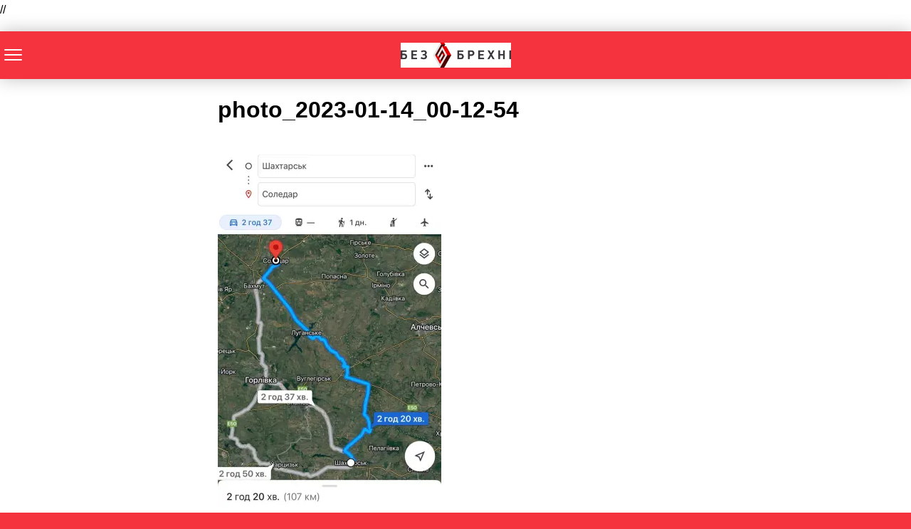

--- FILE ---
content_type: text/html; charset=utf-8
request_url: https://without-lie.info/photo_2023-01-14_00-12-54/?amp
body_size: 9316
content:
<!DOCTYPE html>
<html amp lang="uk" data-amp-auto-lightbox-disable transformed="self;v=1" i-amphtml-layout="" i-amphtml-no-boilerplate="">
<head><meta charset="utf-8"><meta name="viewport" content="width=device-width,minimum-scale=1"><link rel="preconnect" href="https://cdn.ampproject.org"><style amp-runtime="" i-amphtml-version="012512221826001">html{overflow-x:hidden!important}html.i-amphtml-fie{height:100%!important;width:100%!important}html:not([amp4ads]),html:not([amp4ads]) body{height:auto!important}html:not([amp4ads]) body{margin:0!important}body{-webkit-text-size-adjust:100%;-moz-text-size-adjust:100%;-ms-text-size-adjust:100%;text-size-adjust:100%}html.i-amphtml-singledoc.i-amphtml-embedded{-ms-touch-action:pan-y pinch-zoom;touch-action:pan-y pinch-zoom}html.i-amphtml-fie>body,html.i-amphtml-singledoc>body{overflow:visible!important}html.i-amphtml-fie:not(.i-amphtml-inabox)>body,html.i-amphtml-singledoc:not(.i-amphtml-inabox)>body{position:relative!important}html.i-amphtml-ios-embed-legacy>body{overflow-x:hidden!important;overflow-y:auto!important;position:absolute!important}html.i-amphtml-ios-embed{overflow-y:auto!important;position:static}#i-amphtml-wrapper{overflow-x:hidden!important;overflow-y:auto!important;position:absolute!important;top:0!important;left:0!important;right:0!important;bottom:0!important;margin:0!important;display:block!important}html.i-amphtml-ios-embed.i-amphtml-ios-overscroll,html.i-amphtml-ios-embed.i-amphtml-ios-overscroll>#i-amphtml-wrapper{-webkit-overflow-scrolling:touch!important}#i-amphtml-wrapper>body{position:relative!important;border-top:1px solid transparent!important}#i-amphtml-wrapper+body{visibility:visible}#i-amphtml-wrapper+body .i-amphtml-lightbox-element,#i-amphtml-wrapper+body[i-amphtml-lightbox]{visibility:hidden}#i-amphtml-wrapper+body[i-amphtml-lightbox] .i-amphtml-lightbox-element{visibility:visible}#i-amphtml-wrapper.i-amphtml-scroll-disabled,.i-amphtml-scroll-disabled{overflow-x:hidden!important;overflow-y:hidden!important}amp-instagram{padding:54px 0px 0px!important;background-color:#fff}amp-iframe iframe{box-sizing:border-box!important}[amp-access][amp-access-hide]{display:none}[subscriptions-dialog],body:not(.i-amphtml-subs-ready) [subscriptions-action],body:not(.i-amphtml-subs-ready) [subscriptions-section]{display:none!important}amp-experiment,amp-live-list>[update]{display:none}amp-list[resizable-children]>.i-amphtml-loading-container.amp-hidden{display:none!important}amp-list [fetch-error],amp-list[load-more] [load-more-button],amp-list[load-more] [load-more-end],amp-list[load-more] [load-more-failed],amp-list[load-more] [load-more-loading]{display:none}amp-list[diffable] div[role=list]{display:block}amp-story-page,amp-story[standalone]{min-height:1px!important;display:block!important;height:100%!important;margin:0!important;padding:0!important;overflow:hidden!important;width:100%!important}amp-story[standalone]{background-color:#000!important;position:relative!important}amp-story-page{background-color:#757575}amp-story .amp-active>div,amp-story .i-amphtml-loader-background{display:none!important}amp-story-page:not(:first-of-type):not([distance]):not([active]){transform:translateY(1000vh)!important}amp-autocomplete{position:relative!important;display:inline-block!important}amp-autocomplete>input,amp-autocomplete>textarea{padding:0.5rem;border:1px solid rgba(0,0,0,.33)}.i-amphtml-autocomplete-results,amp-autocomplete>input,amp-autocomplete>textarea{font-size:1rem;line-height:1.5rem}[amp-fx^=fly-in]{visibility:hidden}amp-script[nodom],amp-script[sandboxed]{position:fixed!important;top:0!important;width:1px!important;height:1px!important;overflow:hidden!important;visibility:hidden}
/*# sourceURL=/css/ampdoc.css*/[hidden]{display:none!important}.i-amphtml-element{display:inline-block}.i-amphtml-blurry-placeholder{transition:opacity 0.3s cubic-bezier(0.0,0.0,0.2,1)!important;pointer-events:none}[layout=nodisplay]:not(.i-amphtml-element){display:none!important}.i-amphtml-layout-fixed,[layout=fixed][width][height]:not(.i-amphtml-layout-fixed){display:inline-block;position:relative}.i-amphtml-layout-responsive,[layout=responsive][width][height]:not(.i-amphtml-layout-responsive),[width][height][heights]:not([layout]):not(.i-amphtml-layout-responsive),[width][height][sizes]:not(img):not([layout]):not(.i-amphtml-layout-responsive){display:block;position:relative}.i-amphtml-layout-intrinsic,[layout=intrinsic][width][height]:not(.i-amphtml-layout-intrinsic){display:inline-block;position:relative;max-width:100%}.i-amphtml-layout-intrinsic .i-amphtml-sizer{max-width:100%}.i-amphtml-intrinsic-sizer{max-width:100%;display:block!important}.i-amphtml-layout-container,.i-amphtml-layout-fixed-height,[layout=container],[layout=fixed-height][height]:not(.i-amphtml-layout-fixed-height){display:block;position:relative}.i-amphtml-layout-fill,.i-amphtml-layout-fill.i-amphtml-notbuilt,[layout=fill]:not(.i-amphtml-layout-fill),body noscript>*{display:block;overflow:hidden!important;position:absolute;top:0;left:0;bottom:0;right:0}body noscript>*{position:absolute!important;width:100%;height:100%;z-index:2}body noscript{display:inline!important}.i-amphtml-layout-flex-item,[layout=flex-item]:not(.i-amphtml-layout-flex-item){display:block;position:relative;-ms-flex:1 1 auto;flex:1 1 auto}.i-amphtml-layout-fluid{position:relative}.i-amphtml-layout-size-defined{overflow:hidden!important}.i-amphtml-layout-awaiting-size{position:absolute!important;top:auto!important;bottom:auto!important}i-amphtml-sizer{display:block!important}@supports (aspect-ratio:1/1){i-amphtml-sizer.i-amphtml-disable-ar{display:none!important}}.i-amphtml-blurry-placeholder,.i-amphtml-fill-content{display:block;height:0;max-height:100%;max-width:100%;min-height:100%;min-width:100%;width:0;margin:auto}.i-amphtml-layout-size-defined .i-amphtml-fill-content{position:absolute;top:0;left:0;bottom:0;right:0}.i-amphtml-replaced-content,.i-amphtml-screen-reader{padding:0!important;border:none!important}.i-amphtml-screen-reader{position:fixed!important;top:0px!important;left:0px!important;width:4px!important;height:4px!important;opacity:0!important;overflow:hidden!important;margin:0!important;display:block!important;visibility:visible!important}.i-amphtml-screen-reader~.i-amphtml-screen-reader{left:8px!important}.i-amphtml-screen-reader~.i-amphtml-screen-reader~.i-amphtml-screen-reader{left:12px!important}.i-amphtml-screen-reader~.i-amphtml-screen-reader~.i-amphtml-screen-reader~.i-amphtml-screen-reader{left:16px!important}.i-amphtml-unresolved{position:relative;overflow:hidden!important}.i-amphtml-select-disabled{-webkit-user-select:none!important;-ms-user-select:none!important;user-select:none!important}.i-amphtml-notbuilt,[layout]:not(.i-amphtml-element),[width][height][heights]:not([layout]):not(.i-amphtml-element),[width][height][sizes]:not(img):not([layout]):not(.i-amphtml-element){position:relative;overflow:hidden!important;color:transparent!important}.i-amphtml-notbuilt:not(.i-amphtml-layout-container)>*,[layout]:not([layout=container]):not(.i-amphtml-element)>*,[width][height][heights]:not([layout]):not(.i-amphtml-element)>*,[width][height][sizes]:not([layout]):not(.i-amphtml-element)>*{display:none}amp-img:not(.i-amphtml-element)[i-amphtml-ssr]>img.i-amphtml-fill-content{display:block}.i-amphtml-notbuilt:not(.i-amphtml-layout-container),[layout]:not([layout=container]):not(.i-amphtml-element),[width][height][heights]:not([layout]):not(.i-amphtml-element),[width][height][sizes]:not(img):not([layout]):not(.i-amphtml-element){color:transparent!important;line-height:0!important}.i-amphtml-ghost{visibility:hidden!important}.i-amphtml-element>[placeholder],[layout]:not(.i-amphtml-element)>[placeholder],[width][height][heights]:not([layout]):not(.i-amphtml-element)>[placeholder],[width][height][sizes]:not([layout]):not(.i-amphtml-element)>[placeholder]{display:block;line-height:normal}.i-amphtml-element>[placeholder].amp-hidden,.i-amphtml-element>[placeholder].hidden{visibility:hidden}.i-amphtml-element:not(.amp-notsupported)>[fallback],.i-amphtml-layout-container>[placeholder].amp-hidden,.i-amphtml-layout-container>[placeholder].hidden{display:none}.i-amphtml-layout-size-defined>[fallback],.i-amphtml-layout-size-defined>[placeholder]{position:absolute!important;top:0!important;left:0!important;right:0!important;bottom:0!important;z-index:1}amp-img[i-amphtml-ssr]:not(.i-amphtml-element)>[placeholder]{z-index:auto}.i-amphtml-notbuilt>[placeholder]{display:block!important}.i-amphtml-hidden-by-media-query{display:none!important}.i-amphtml-element-error{background:red!important;color:#fff!important;position:relative!important}.i-amphtml-element-error:before{content:attr(error-message)}i-amp-scroll-container,i-amphtml-scroll-container{position:absolute;top:0;left:0;right:0;bottom:0;display:block}i-amp-scroll-container.amp-active,i-amphtml-scroll-container.amp-active{overflow:auto;-webkit-overflow-scrolling:touch}.i-amphtml-loading-container{display:block!important;pointer-events:none;z-index:1}.i-amphtml-notbuilt>.i-amphtml-loading-container{display:block!important}.i-amphtml-loading-container.amp-hidden{visibility:hidden}.i-amphtml-element>[overflow]{cursor:pointer;position:relative;z-index:2;visibility:hidden;display:initial;line-height:normal}.i-amphtml-layout-size-defined>[overflow]{position:absolute}.i-amphtml-element>[overflow].amp-visible{visibility:visible}template{display:none!important}.amp-border-box,.amp-border-box *,.amp-border-box :after,.amp-border-box :before{box-sizing:border-box}amp-pixel{display:none!important}amp-analytics,amp-auto-ads,amp-story-auto-ads{position:fixed!important;top:0!important;width:1px!important;height:1px!important;overflow:hidden!important;visibility:hidden}amp-story{visibility:hidden!important}html.i-amphtml-fie>amp-analytics{position:initial!important}[visible-when-invalid]:not(.visible),form [submit-error],form [submit-success],form [submitting]{display:none}amp-accordion{display:block!important}@media (min-width:1px){:where(amp-accordion>section)>:first-child{margin:0;background-color:#efefef;padding-right:20px;border:1px solid #dfdfdf}:where(amp-accordion>section)>:last-child{margin:0}}amp-accordion>section{float:none!important}amp-accordion>section>*{float:none!important;display:block!important;overflow:hidden!important;position:relative!important}amp-accordion,amp-accordion>section{margin:0}amp-accordion:not(.i-amphtml-built)>section>:last-child{display:none!important}amp-accordion:not(.i-amphtml-built)>section[expanded]>:last-child{display:block!important}
/*# sourceURL=/css/ampshared.css*/</style><meta name="amp-to-amp-navigation" content="AMP-Redirect-To; AMP.navigateTo"><script async="" src="https://cdn.ampproject.org/v0.mjs" type="module" crossorigin="anonymous"></script><script async nomodule src="https://cdn.ampproject.org/v0.js" crossorigin="anonymous"></script><script src="https://cdn.ampproject.org/v0/amp-analytics-0.1.mjs" async="" custom-element="amp-analytics" type="module" crossorigin="anonymous"></script><script async nomodule src="https://cdn.ampproject.org/v0/amp-analytics-0.1.js" crossorigin="anonymous" custom-element="amp-analytics"></script><script async custom-element="amp-auto-ads" src="https://cdn.ampproject.org/v0/amp-auto-ads-0.1.mjs" type="module" crossorigin="anonymous">
</script><script async nomodule src="https://cdn.ampproject.org/v0/amp-auto-ads-0.1.js" crossorigin="anonymous" custom-element="amp-auto-ads"></script><script src="https://cdn.ampproject.org/v0/amp-sidebar-0.1.mjs" async="" custom-element="amp-sidebar" type="module" crossorigin="anonymous"></script><script async nomodule src="https://cdn.ampproject.org/v0/amp-sidebar-0.1.js" crossorigin="anonymous" custom-element="amp-sidebar"></script><script src="https://cdn.ampproject.org/v0/amp-social-share-0.1.mjs" async="" custom-element="amp-social-share" type="module" crossorigin="anonymous"></script><script async nomodule src="https://cdn.ampproject.org/v0/amp-social-share-0.1.js" crossorigin="anonymous" custom-element="amp-social-share"></script><style amp-custom="">#amp-mobile-version-switcher{left:0;position:absolute;width:100%;z-index:100}#amp-mobile-version-switcher>a{background-color:#444;border:0;color:#eaeaea;display:block;font-family:-apple-system,BlinkMacSystemFont,Segoe UI,Roboto,Oxygen-Sans,Ubuntu,Cantarell,Helvetica Neue,sans-serif;font-size:16px;font-weight:600;padding:15px 0;text-align:center;-webkit-text-decoration:none;text-decoration:none}#amp-mobile-version-switcher>a:active,#amp-mobile-version-switcher>a:focus,#amp-mobile-version-switcher>a:hover{-webkit-text-decoration:underline;text-decoration:underline}:where(.wp-block-button__link){border-radius:9999px;box-shadow:none;padding:calc(.667em + 2px) calc(1.333em + 2px);text-decoration:none}:root :where(.wp-block-button .wp-block-button__link.is-style-outline),:root :where(.wp-block-button.is-style-outline>.wp-block-button__link){border:2px solid;padding:.667em 1.333em}:root :where(.wp-block-button .wp-block-button__link.is-style-outline:not(.has-text-color)),:root :where(.wp-block-button.is-style-outline>.wp-block-button__link:not(.has-text-color)){color:currentColor}:root :where(.wp-block-button .wp-block-button__link.is-style-outline:not(.has-background)),:root :where(.wp-block-button.is-style-outline>.wp-block-button__link:not(.has-background)){background-color:initial;background-image:none}:where(.wp-block-columns){margin-bottom:1.75em}:where(.wp-block-columns.has-background){padding:1.25em 2.375em}:where(.wp-block-post-comments input[type=submit]){border:none}:where(.wp-block-cover-image:not(.has-text-color)),:where(.wp-block-cover:not(.has-text-color)){color:#fff}:where(.wp-block-cover-image.is-light:not(.has-text-color)),:where(.wp-block-cover.is-light:not(.has-text-color)){color:#000}:root :where(.wp-block-cover h1:not(.has-text-color)),:root :where(.wp-block-cover h2:not(.has-text-color)),:root :where(.wp-block-cover h3:not(.has-text-color)),:root :where(.wp-block-cover h4:not(.has-text-color)),:root :where(.wp-block-cover h5:not(.has-text-color)),:root :where(.wp-block-cover h6:not(.has-text-color)),:root :where(.wp-block-cover p:not(.has-text-color)){color:inherit}:where(.wp-block-file){margin-bottom:1.5em}:where(.wp-block-file__button){border-radius:2em;display:inline-block;padding:.5em 1em}:where(.wp-block-file__button):is(a):active,:where(.wp-block-file__button):is(a):focus,:where(.wp-block-file__button):is(a):hover,:where(.wp-block-file__button):is(a):visited{box-shadow:none;color:#fff;opacity:.85;text-decoration:none}:where(.wp-block-group.wp-block-group-is-layout-constrained){position:relative}@keyframes show-content-image{0%{visibility:hidden}99%{visibility:hidden}to{visibility:visible}}@keyframes turn-on-visibility{0%{opacity:0}to{opacity:1}}@keyframes turn-off-visibility{0%{opacity:1;visibility:visible}99%{opacity:0;visibility:visible}to{opacity:0;visibility:hidden}}@keyframes lightbox-zoom-in{0%{transform:translate(calc(( -100vw + var(--wp--lightbox-scrollbar-width) ) / 2 + var(--wp--lightbox-initial-left-position)),calc(-50vh + var(--wp--lightbox-initial-top-position))) scale(var(--wp--lightbox-scale))}to{transform:translate(-50%,-50%) scale(1)}}@keyframes lightbox-zoom-out{0%{transform:translate(-50%,-50%) scale(1);visibility:visible}99%{visibility:visible}to{transform:translate(calc(( -100vw + var(--wp--lightbox-scrollbar-width) ) / 2 + var(--wp--lightbox-initial-left-position)),calc(-50vh + var(--wp--lightbox-initial-top-position))) scale(var(--wp--lightbox-scale));visibility:hidden}}:where(.wp-block-latest-comments:not([data-amp-original-style*=line-height] .wp-block-latest-comments__comment)){line-height:1.1}:where(.wp-block-latest-comments:not([data-amp-original-style*=line-height] .wp-block-latest-comments__comment-excerpt p)){line-height:1.8}:root :where(.wp-block-latest-posts.is-grid){padding:0}:root :where(.wp-block-latest-posts.wp-block-latest-posts__list){padding-left:0}ul{box-sizing:border-box}:root :where(.wp-block-list.has-background){padding:1.25em 2.375em}:where(.wp-block-navigation.has-background .wp-block-navigation-item a:not(.wp-element-button)),:where(.wp-block-navigation.has-background .wp-block-navigation-submenu a:not(.wp-element-button)){padding:.5em 1em}:where(.wp-block-navigation .wp-block-navigation__submenu-container .wp-block-navigation-item a:not(.wp-element-button)),:where(.wp-block-navigation .wp-block-navigation__submenu-container .wp-block-navigation-submenu a:not(.wp-element-button)),:where(.wp-block-navigation .wp-block-navigation__submenu-container .wp-block-navigation-submenu button.wp-block-navigation-item__content),:where(.wp-block-navigation .wp-block-navigation__submenu-container .wp-block-pages-list__item button.wp-block-navigation-item__content){padding:.5em 1em}@keyframes overlay-menu__fade-in-animation{0%{opacity:0;transform:translateY(.5em)}to{opacity:1;transform:translateY(0)}}:root :where(p.has-background){padding:1.25em 2.375em}:where(p.has-text-color:not(.has-link-color)) a{color:inherit}:where(.wp-block-post-excerpt){box-sizing:border-box;margin-bottom:var(--wp--style--block-gap);margin-top:var(--wp--style--block-gap)}:where(.wp-block-preformatted.has-background){padding:1.25em 2.375em}:where(.wp-block-search__button){border:1px solid #ccc;padding:6px 10px}:where(.wp-block-search__input){font-family:inherit;font-size:inherit;font-style:inherit;font-weight:inherit;letter-spacing:inherit;line-height:inherit;text-transform:inherit}:where(.wp-block-search__button-inside .wp-block-search__inside-wrapper){border:1px solid #949494;box-sizing:border-box;padding:4px}:where(.wp-block-search__button-inside .wp-block-search__inside-wrapper) :where(.wp-block-search__button){padding:4px 8px}:root :where(.wp-block-separator.is-style-dots){height:auto;line-height:1;text-align:center}:root :where(.wp-block-separator.is-style-dots):before{color:currentColor;content:"···";font-family:serif;font-size:1.5em;letter-spacing:2em;padding-left:2em}:root :where(.wp-block-site-logo.is-style-rounded){border-radius:9999px}:root :where(.wp-block-social-links .wp-social-link a){padding:.25em}:root :where(.wp-block-social-links.is-style-logos-only .wp-social-link a){padding:0}:root :where(.wp-block-social-links.is-style-pill-shape .wp-social-link a){padding-left:.6666666667em;padding-right:.6666666667em}:root :where(.wp-block-tag-cloud.is-style-outline){display:flex;flex-wrap:wrap;gap:1ch}:root :where(.wp-block-tag-cloud.is-style-outline a){border:1px solid;margin-right:0;padding:1ch 2ch}:root :where(.wp-block-tag-cloud.is-style-outline a):not(#_#_#_#_#_#_#_#_){font-size:unset;text-decoration:none}:root :where(.wp-block-table-of-contents){box-sizing:border-box}:where(.wp-block-term-description){box-sizing:border-box;margin-bottom:var(--wp--style--block-gap);margin-top:var(--wp--style--block-gap)}:where(pre.wp-block-verse){font-family:inherit}:root{--wp--preset--font-size--normal:16px;--wp--preset--font-size--huge:42px}html :where(.has-border-color){border-style:solid}html :where([data-amp-original-style*=border-top-color]){border-top-style:solid}html :where([data-amp-original-style*=border-right-color]){border-right-style:solid}html :where([data-amp-original-style*=border-bottom-color]){border-bottom-style:solid}html :where([data-amp-original-style*=border-left-color]){border-left-style:solid}html :where([data-amp-original-style*=border-width]){border-style:solid}html :where([data-amp-original-style*=border-top-width]){border-top-style:solid}html :where([data-amp-original-style*=border-right-width]){border-right-style:solid}html :where([data-amp-original-style*=border-bottom-width]){border-bottom-style:solid}html :where([data-amp-original-style*=border-left-width]){border-left-style:solid}html :where(amp-img[class*=wp-image-]),html :where(amp-anim[class*=wp-image-]){height:auto;max-width:100%}:where(figure){margin:0 0 1em}html :where(.is-position-sticky){--wp-admin--admin-bar--position-offset:var(--wp-admin--admin-bar--height,0px)}@media screen and (max-width:600px){html :where(.is-position-sticky){--wp-admin--admin-bar--position-offset:0px}}:root :where(.wp-block-image figcaption){color:#555;font-size:13px;text-align:center}:where(.wp-block-group.has-background){padding:1.25em 2.375em}:root :where(.wp-block-template-part.has-background){margin-bottom:0;margin-top:0;padding:1.25em 2.375em}@-webkit-keyframes a{to{-webkit-transform:rotate(1turn);transform:rotate(1turn)}}@keyframes a{to{-webkit-transform:rotate(1turn);transform:rotate(1turn)}}@-webkit-keyframes b{0%{background-position:0 0}to{background-position:30px 0}}@keyframes b{0%{background-position:0 0}to{background-position:30px 0}}amp-img.amp-wp-enforced-sizes{object-fit:contain}amp-img img,amp-img noscript{image-rendering:inherit;object-fit:inherit;object-position:inherit}.amp-wp-enforced-sizes{max-width:100%;margin:0 auto}html{background:#f5333f}body{background:#fff;color:#000;font-weight:300;line-height:1.75em;margin:0;font-family:-apple-system,BlinkMacSystemFont,"Segoe UI",Roboto,Oxygen,Oxygen-Sans,Ubuntu,Cantarell,"Helvetica Neue","Open Sans",sans-serif;padding-bottom:0}p,ul{margin:0 0 1em;padding:0}a,a:visited{color:#f5333f;text-decoration:none}a:hover,a:active,a:focus{color:#000;text-decoration:none}.amp-wp-header .amp-logo,.amp-wp-title{font-family:-apple-system,BlinkMacSystemFont,"Segoe UI","Roboto","Oxygen-Sans","Ubuntu","Cantarell","Helvetica Neue",sans-serif}.amp-wp-header{background-color:#f5333f;box-shadow:0 0 24px 0 rgba(0,0,0,.25)}.amp-wp-header .amp-logo{color:#fff;font-size:1em;font-weight:400;margin:0 auto;max-width:calc(700px - 32px);position:relative;padding:1em 16px}.amp-wp-header .amp-logo a{color:#fff;text-decoration:none}.amp-wp-article{color:#000;font-weight:400;margin:1.5em auto;max-width:700px;overflow-wrap:break-word;word-wrap:break-word}.amp-wp-article-header{align-items:center;align-content:stretch;display:flex;flex-wrap:wrap;justify-content:space-between;margin:1.5em 16px 1.5em}.amp-wp-title{color:#000;display:block;flex:1 0 100%;font-weight:bold;margin:0 0 .625em;width:100%;font-size:2em;line-height:1.2}.amp-wp-article-content{margin:0 16px}.amp-wp-article-content ul{margin-left:1em}.amp-wp-article-content amp-img{margin:0 auto}.amp-wp-header a{background-image:url("https://without-lie.ams3.digitaloceanspaces.com/home/dr343163/without-lie.info/www/2020/08/logo.jpg");background-repeat:no-repeat;background-size:contain;background-position:center center;display:block;height:35px;width:215px;margin:0 auto;text-indent:-9999px}amp-img{max-width:100%}.top a{background-color:#222;padding:5px;width:30px;margin:0 auto;display:block;text-align:center;text-decoration:none}.top a:hover,.top a:focus{text-decoration:none}.footer{background-color:#222;padding:1.5em 1em;color:#fff;text-align:center}.top a,.top a:hover,.top a:active,.top a:visited{color:#fff}.social{margin:10px 0;text-align:center}amp-social-share{background-size:30px 30px;margin:0 3px}amp-sidebar{background:#131313}.close-nav{color:#eee;background:#222}.toggle-navigationv2 ul li a{background:#222;border-bottom:1px solid #111;color:#eee}.toggle-navigationv2 ul li a:hover{background:#333;color:#fff}.amp-menu li.menu-item-has-children:after{color:#ccc}.hamburgermenu{float:left;position:relative;z-index:9999;margin-top:8px}.toast{display:block;position:relative;height:50px;width:50px;background:none;border:0}.toast::after,.toast::before,.toast span{position:absolute;display:block;width:25px;height:2px;border-radius:2px;background-color:#fff}.toast span{opacity:1;top:24px}.toast::after,.toast::before{content:""}.toast::before{top:17px}.toast::after{top:31px}amp-sidebar{width:280px}.close-nav{font-size:12px;letter-spacing:1px;display:inline-block;padding:10px;border-radius:100px;line-height:8px;margin:14px;position:relative}.toggle-navigationv2 ul{list-style-type:none;padding:0}.toggle-navigationv2 ul li a{padding:10px 25px;display:block;font-size:14px;box-sizing:border-box}.amp-menu li{position:relative}.amp-menu li.menu-item-has-children ul{display:none;margin:0}.amp-menu li.menu-item-has-children ul{display:none;margin:0;padding-left:15px}.amp-menu li.menu-item-has-children:hover>ul{display:block}.amp-menu li.menu-item-has-children:after{content:"▾";position:absolute;padding:10px 25px;right:0;font-size:18px;top:0;z-index:10000;line-height:1}

/*# sourceURL=amp-custom.css */</style><link rel="canonical" href="https://without-lie.info/photo_2023-01-14_00-12-54/"><script type="application/ld+json">{"@context":"http://schema.org","publisher":{"@type":"Organization","name":"Без Брехні","logo":{"type":"ImageObject","url":{"@type":"ImageObject","url":"https://without-lie.ams3.digitaloceanspaces.com/home/dr343163/without-lie.info/www/2020/08/logo.jpg"}}},"@type":"BlogPosting","mainEntityOfPage":"https://without-lie.info/photo_2023-01-14_00-12-54/","headline":"photo_2023-01-14_00-12-54","datePublished":"2023-01-15T16:51:54+02:00","dateModified":"2023-01-15T16:51:54+02:00","author":{"@type":"Person","name":"Олекса Шарабура"},"image":"https://i0.wp.com/without-lie.ams3.digitaloceanspaces.com/home/dr343163/without-lie.info/www/2023/01/photo_2023-01-14_00-12-54.jpg?fit=805%2C1280\u0026ssl=1"}</script></head><body><p>
	 //
 <meta name="robots" content="max-image-preview:large">
	</p><title>photo_2023-01-14_00-12-54 – Без Брехні</title>
		
	<meta name="generator" content="AMP Plugin v2.5.5; mode=reader; theme=legacy"><meta name="generator" content="WordPress 6.8.2">









	
	





<amp-auto-ads type="adsense" data-ad-client="ca-pub-4881739226665502" class="i-amphtml-layout-container" i-amphtml-layout="container"></amp-auto-ads>

			<amp-sidebar id="sidebar" layout="nodisplay" side="left" class="i-amphtml-layout-nodisplay" hidden="hidden" i-amphtml-layout="nodisplay">
				<div class="toggle-navigationv2">
					<div role="button" tabindex="0" on="tap:sidebar.close" class="close-nav">X</div>
					<nav id="primary-amp-menu" itemscope="" itemtype="https://schema.org/SiteNavigationElement">
						<div class="menu-main-menu-container">

						<div class="menu-fnews-container"><ul id="menu-fnews" class="amp-menu"><li id="menu-item-12460" class="menu-item menu-item-type-taxonomy menu-item-object-category menu-item-12460"><a href="https://without-lie.info/category/factcheck/?amp">Фактчек</a></li>
<li id="menu-item-5454" class="menu-item menu-item-type-taxonomy menu-item-object-category menu-item-5454"><a href="https://without-lie.info/category/faktchek-news/?amp">Фактчек NEWS</a></li>
<li id="menu-item-10382" class="menu-item menu-item-type-taxonomy menu-item-object-category menu-item-10382"><a href="https://without-lie.info/category/covid-19/?amp">COVID-19. Правда і міфи</a></li>
<li id="menu-item-45049" class="menu-item menu-item-type-taxonomy menu-item-object-category menu-item-45049"><a href="https://without-lie.info/category/kontrol-vidnovlennia/?amp">Контроль відновлення</a></li>
<li id="menu-item-19998" class="menu-item menu-item-type-taxonomy menu-item-object-category menu-item-19998"><a href="https://without-lie.info/category/promify/?amp">PROМіфи</a></li>
<li id="menu-item-6729" class="menu-item menu-item-type-taxonomy menu-item-object-category menu-item-6729"><a href="https://without-lie.info/category/propaganda-stop/?amp">Пропаганда-СТОП</a></li>
<li id="menu-item-6384" class="menu-item menu-item-type-taxonomy menu-item-object-category menu-item-has-children menu-item-6384"><a href="https://without-lie.info/category/faktchek-rehion/?amp">Фактчек-регіон</a>
<ul class="sub-menu">
	<li id="menu-item-12463" class="menu-item menu-item-type-taxonomy menu-item-object-category menu-item-12463"><a href="https://without-lie.info/category/faktchek-rehion/volyn/?amp">Волинь</a></li>
	<li id="menu-item-20946" class="menu-item menu-item-type-taxonomy menu-item-object-category menu-item-20946"><a href="https://without-lie.info/category/faktchek-rehion/dnipropetrovshchyna/?amp">Дніпропетровщина</a></li>
	<li id="menu-item-12465" class="menu-item menu-item-type-taxonomy menu-item-object-category menu-item-12465"><a href="https://without-lie.info/category/faktchek-rehion/zaporizhzhia/?amp">Запоріжжя</a></li>
	<li id="menu-item-30255" class="menu-item menu-item-type-taxonomy menu-item-object-category menu-item-30255"><a href="https://without-lie.info/category/faktchek-rehion/kharkivshchyna/?amp">Харківщина</a></li>
	<li id="menu-item-30253" class="menu-item menu-item-type-taxonomy menu-item-object-category menu-item-30253"><a href="https://without-lie.info/category/faktchek-rehion/donechchina/?amp">Донеччина</a></li>
	<li id="menu-item-20947" class="menu-item menu-item-type-taxonomy menu-item-object-category menu-item-20947"><a href="https://without-lie.info/category/faktchek-rehion/luhanshchyna/?amp">Луганщина</a></li>
	<li id="menu-item-30254" class="menu-item menu-item-type-taxonomy menu-item-object-category menu-item-30254"><a href="https://without-lie.info/category/faktchek-rehion/odeshchyna/?amp">Одещина</a></li>
	<li id="menu-item-12469" class="menu-item menu-item-type-taxonomy menu-item-object-category menu-item-12469"><a href="https://without-lie.info/category/faktchek-rehion/khersonshchyna/?amp">Херсонщина</a></li>
</ul>
</li>
</ul></div>
						</div>
					</nav>
				</div>
			</amp-sidebar>
			
<header id="#top" class="amp-wp-header">

				<div class="hamburgermenu">
				<button class="toast" on="tap:sidebar.toggle"><span></span></button>
			</div>
		
	<div class="amp-logo">
		<a href="https://without-lie.info/?amp">
			Без Брехні		</a>
	</div>
</header>


<article class="amp-wp-article">
	<header class="amp-wp-article-header">
		<h1 class="amp-wp-title">photo_2023-01-14_00-12-54</h1>
			</header>

	
	<div class="amp-wp-article-content">
		<p class="attachment"><a href="https://i0.wp.com/without-lie.ams3.digitaloceanspaces.com/home/dr343163/without-lie.info/www/2023/01/photo_2023-01-14_00-12-54.jpg?ssl=1"><amp-img width="314" height="500" src="https://i0.wp.com/without-lie.ams3.digitaloceanspaces.com/home/dr343163/without-lie.info/www/2023/01/photo_2023-01-14_00-12-54.jpg?fit=314%2C500&amp;ssl=1" class="attachment-medium size-medium amp-wp-enforced-sizes i-amphtml-layout-intrinsic i-amphtml-layout-size-defined" alt="" srcset="https://i0.wp.com/without-lie.ams3.digitaloceanspaces.com/home/dr343163/without-lie.info/www/2023/01/photo_2023-01-14_00-12-54.jpg?w=805&amp;ssl=1 805w, https://i0.wp.com/without-lie.ams3.digitaloceanspaces.com/home/dr343163/without-lie.info/www/2023/01/photo_2023-01-14_00-12-54.jpg?resize=314%2C500&amp;ssl=1 314w, https://i0.wp.com/without-lie.ams3.digitaloceanspaces.com/home/dr343163/without-lie.info/www/2023/01/photo_2023-01-14_00-12-54.jpg?resize=566%2C900&amp;ssl=1 566w, https://i0.wp.com/without-lie.ams3.digitaloceanspaces.com/home/dr343163/without-lie.info/www/2023/01/photo_2023-01-14_00-12-54.jpg?resize=94%2C150&amp;ssl=1 94w, https://i0.wp.com/without-lie.ams3.digitaloceanspaces.com/home/dr343163/without-lie.info/www/2023/01/photo_2023-01-14_00-12-54.jpg?resize=768%2C1221&amp;ssl=1 768w, https://i0.wp.com/without-lie.ams3.digitaloceanspaces.com/home/dr343163/without-lie.info/www/2023/01/photo_2023-01-14_00-12-54.jpg?resize=320%2C509&amp;ssl=1 320w, https://i0.wp.com/without-lie.ams3.digitaloceanspaces.com/home/dr343163/without-lie.info/www/2023/01/photo_2023-01-14_00-12-54.jpg?resize=640%2C1018&amp;ssl=1 640w, https://i0.wp.com/without-lie.ams3.digitaloceanspaces.com/home/dr343163/without-lie.info/www/2023/01/photo_2023-01-14_00-12-54.jpg?resize=360%2C572&amp;ssl=1 360w, https://i0.wp.com/without-lie.ams3.digitaloceanspaces.com/home/dr343163/without-lie.info/www/2023/01/photo_2023-01-14_00-12-54.jpg?resize=720%2C1145&amp;ssl=1 720w, https://i0.wp.com/without-lie.ams3.digitaloceanspaces.com/home/dr343163/without-lie.info/www/2023/01/photo_2023-01-14_00-12-54.jpg?resize=800%2C1272&amp;ssl=1 800w" sizes="auto, (max-width: 314px) 100vw, 314px" layout="intrinsic" disable-inline-width="" data-hero-candidate="" data-hero i-amphtml-ssr i-amphtml-layout="intrinsic"><i-amphtml-sizer slot="i-amphtml-svc" class="i-amphtml-sizer"><img alt="" aria-hidden="true" class="i-amphtml-intrinsic-sizer" role="presentation" src="[data-uri]"></i-amphtml-sizer><img class="i-amphtml-fill-content i-amphtml-replaced-content" decoding="async" loading="lazy" alt="" src="https://i0.wp.com/without-lie.ams3.digitaloceanspaces.com/home/dr343163/without-lie.info/www/2023/01/photo_2023-01-14_00-12-54.jpg?fit=314%2C500&amp;ssl=1" srcset="https://i0.wp.com/without-lie.ams3.digitaloceanspaces.com/home/dr343163/without-lie.info/www/2023/01/photo_2023-01-14_00-12-54.jpg?w=805&amp;ssl=1 805w, https://i0.wp.com/without-lie.ams3.digitaloceanspaces.com/home/dr343163/without-lie.info/www/2023/01/photo_2023-01-14_00-12-54.jpg?resize=314%2C500&amp;ssl=1 314w, https://i0.wp.com/without-lie.ams3.digitaloceanspaces.com/home/dr343163/without-lie.info/www/2023/01/photo_2023-01-14_00-12-54.jpg?resize=566%2C900&amp;ssl=1 566w, https://i0.wp.com/without-lie.ams3.digitaloceanspaces.com/home/dr343163/without-lie.info/www/2023/01/photo_2023-01-14_00-12-54.jpg?resize=94%2C150&amp;ssl=1 94w, https://i0.wp.com/without-lie.ams3.digitaloceanspaces.com/home/dr343163/without-lie.info/www/2023/01/photo_2023-01-14_00-12-54.jpg?resize=768%2C1221&amp;ssl=1 768w, https://i0.wp.com/without-lie.ams3.digitaloceanspaces.com/home/dr343163/without-lie.info/www/2023/01/photo_2023-01-14_00-12-54.jpg?resize=320%2C509&amp;ssl=1 320w, https://i0.wp.com/without-lie.ams3.digitaloceanspaces.com/home/dr343163/without-lie.info/www/2023/01/photo_2023-01-14_00-12-54.jpg?resize=640%2C1018&amp;ssl=1 640w, https://i0.wp.com/without-lie.ams3.digitaloceanspaces.com/home/dr343163/without-lie.info/www/2023/01/photo_2023-01-14_00-12-54.jpg?resize=360%2C572&amp;ssl=1 360w, https://i0.wp.com/without-lie.ams3.digitaloceanspaces.com/home/dr343163/without-lie.info/www/2023/01/photo_2023-01-14_00-12-54.jpg?resize=720%2C1145&amp;ssl=1 720w, https://i0.wp.com/without-lie.ams3.digitaloceanspaces.com/home/dr343163/without-lie.info/www/2023/01/photo_2023-01-14_00-12-54.jpg?resize=800%2C1272&amp;ssl=1 800w" sizes="auto, (max-width: 314px) 100vw, 314px"></amp-img></a></p>

					<div class="social">
						<amp-social-share type="facebook" width="60" height="44" data-param-app_id="5303202981" class="i-amphtml-layout-fixed i-amphtml-layout-size-defined" style="width:60px;height:44px" i-amphtml-layout="fixed"></amp-social-share>

						<amp-social-share type="twitter" width="60" height="44" class="i-amphtml-layout-fixed i-amphtml-layout-size-defined" style="width:60px;height:44px" i-amphtml-layout="fixed"></amp-social-share>

						<amp-social-share type="pinterest" width="60" height="44" class="i-amphtml-layout-fixed i-amphtml-layout-size-defined" style="width:60px;height:44px" i-amphtml-layout="fixed"></amp-social-share>

						<amp-social-share type="linkedin" width="60" height="44" class="i-amphtml-layout-fixed i-amphtml-layout-size-defined" style="width:60px;height:44px" i-amphtml-layout="fixed"></amp-social-share>

						<amp-social-share type="whatsapp" width="60" height="44" class="i-amphtml-layout-fixed i-amphtml-layout-size-defined" style="width:60px;height:44px" i-amphtml-layout="fixed"></amp-social-share>

						<amp-social-share type="tumblr" width="60" height="44" class="i-amphtml-layout-fixed i-amphtml-layout-size-defined" style="width:60px;height:44px" i-amphtml-layout="fixed"></amp-social-share>

						<amp-social-share type="sms" width="60" height="44" class="i-amphtml-layout-fixed i-amphtml-layout-size-defined" style="width:60px;height:44px" i-amphtml-layout="fixed"></amp-social-share>

						<amp-social-share type="email" width="60" height="44" class="i-amphtml-layout-fixed i-amphtml-layout-size-defined" style="width:60px;height:44px" i-amphtml-layout="fixed"></amp-social-share>

					</div>
					</div>

	<footer class="amp-wp-article-footer">
			</footer>
</article>

		<section class="top">
			<a href="#top">↑</a>
		</section>
		
<footer class="footer">

	</footer>


//<amp-auto-ads type="adsense" data-ad-client="ca-pub-4881739226665502" class="i-amphtml-layout-container" i-amphtml-layout="container">
</amp-auto-ads>
<amp-pixel src="https://pixel.wp.com/g.gif?v=ext&amp;blog=181792812&amp;post=28510&amp;tz=2&amp;srv=without-lie.info&amp;host=without-lie.info&amp;rand=RANDOM&amp;ref=DOCUMENT_REFERRER" class="i-amphtml-layout-fixed i-amphtml-layout-size-defined" style="width:1px;height:1px" i-amphtml-layout="fixed"></amp-pixel>		<div id="amp-mobile-version-switcher">
			<a rel="nofollow" href="https://without-lie.info/photo_2023-01-14_00-12-54/?noamp=mobile">
				Exit mobile version			</a>
		</div>

				

<amp-analytics type="gtag" data-credentials="include" class="i-amphtml-layout-fixed i-amphtml-layout-size-defined" style="width:1px;height:1px" i-amphtml-layout="fixed"><script type="application/json">{"optoutElementId":"__gaOptOutExtension","vars":{"gtag_id":"G-SMT3095D5L","config":{"G-SMT3095D5L":{"groups":"default"},"linker":{"domains":["without-lie.info"]}}}}</script></amp-analytics>



</body></html>
